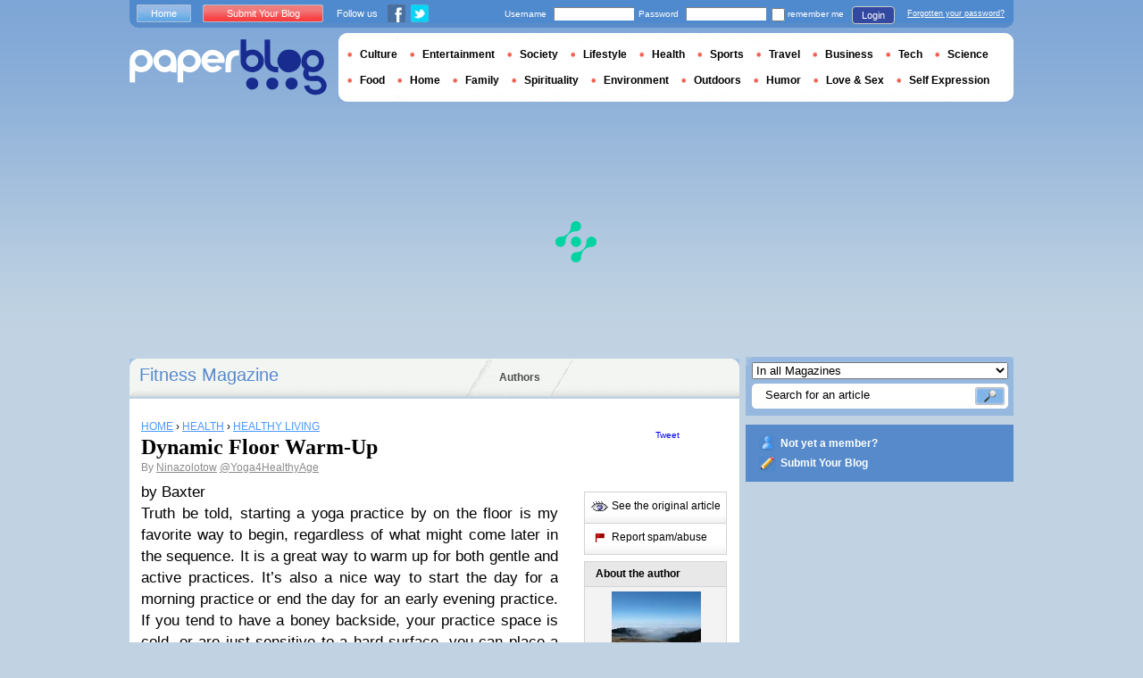

--- FILE ---
content_type: text/html; charset=utf-8
request_url: https://en.paperblog.com/dynamic-floor-warm-up-1765586/
body_size: 10730
content:

<!DOCTYPE html PUBLIC "-//W3C//DTD XHTML 1.0 Strict//EN" "http://www.w3.org/TR/xhtml1/DTD/xhtml1-strict.dtd">

<html xmlns="http://www.w3.org/1999/xhtml" xmlns:fb="http://www.facebook.com/2008/fbml" xml:lang="en" lang="en">

 <head>
  <title>Dynamic Floor Warm-Up - Paperblog</title>
  <meta http-equiv="content-type" content="text/html; charset=utf-8" />
  <meta http-equiv="keywords" lang="en" content="dynamic, floor, warm, up, Dynamic Floor Warm-Up" /> 
  <meta name="description" lang="en" content="by BaxterTruth be told, starting a yoga practice by on the floor is my favorite way to begin, regardless of what might come later in the sequence. It is a great way to warm up for both gentle and active practices." />
  <meta name="identifier-url" content="http://en.paperblog.com"/>
  <link rel="shortcut icon" href="https://m5.paperblog.com/assets/htdocs/favicon.ico" /> 
  
  <link href="https://m5.paperblog.com/css/en.ra7935d99526adc034d695b68cd0033a9.css" rel="stylesheet" type="text/css" />
  <!--[if ie 6]><link href="https://m5.paperblog.com/css/ie.ree9ccf63538f0bded55d77ee5ee85e74.css" rel="stylesheet" type="text/css" /><![endif]-->
  
  

<!--[if !IE]>-->
<link href="https://m5.paperblog.com/css/mobile.re974143180f19344bc39a471c5b4d9b1.css" rel="stylesheet" type="text/css" media="only screen and (max-device-width: 599px)" />
<meta name="viewport" content="width=device-width" />
<!--<![endif]-->

  
  
  <link href="https://m5.paperblog.com/css/featherlight.r6bcea3ecd82effb38c3d894c62a260d4.css" rel="stylesheet" type="text/css" media="only screen and (min-width: 600px)" />
  <style type="text/css">
    div.popin_share {
      position: absolute;
      float: left;
      padding-left: 20px;
      padding-top: 20px;
      
    }
    img.social-inline {display: inline; margin-right: 4px;}
    </style>

  


<script async="" type="4ed5d59491d5a5c020107b2a-text/javascript" src="https://securepubads.g.doubleclick.net/tag/js/gpt.js"></script>
<script type="4ed5d59491d5a5c020107b2a-text/javascript">
var optidigitalQueue = optidigitalQueue || {};
optidigitalQueue.cmd = optidigitalQueue.cmd || [];
</script>
<script type="4ed5d59491d5a5c020107b2a-text/javascript" id='optidigital-ad-init' async data-config='{"adUnit": "/1035235/od.paperblog.com/article"}' src='//scripts.opti-digital.com/tags/?site=paperblog'></script>



  
 
  
 <link rel="canonical" href="https://en.paperblog.com/dynamic-floor-warm-up-1765586/" />
 
 <link rel="amphtml" href="https://en.paperblog.com/dynamic-floor-warm-up-1765586/amp">
 
 <meta name="title" lang="en" content="Dynamic Floor Warm-Up" />
 <meta property="og:title" content="Dynamic Floor Warm-Up - Paperblog"/>
 <meta property="og:description" content="by BaxterTruth be told, starting a yoga practice by on the floor is my favorite way to begin, regardless of what might come later in the sequence. It is a great way to warm up for both gentle and active practices."/>
 <meta property="og:site_name" content="Paperblog"/>
 <meta property="og:type" content="article"/>

 <meta name="twitter:card" content="summary" />
 
 <meta name="twitter:site" content="@paperblog" />
 
 <meta name="twitter:title" content="Dynamic Floor Warm-Up - Paperblog" />
 <meta name="twitter:description" content="by BaxterTruth be told, starting a yoga practice by on the floor is my favorite way to begin, regardless of what might come later in the sequence. It is a great way to warm up for both gentle and active practices." />
 <meta name="twitter:url" content="https://en.paperblog.com/dynamic-floor-warm-up-1765586/" />

 
 <meta property="fb:app_id" content="102593679888369">
 
 
 
 
 
  
  
   <link rel="image_src" href="https://m5.paperblog.com/i/176/1765586/dynamic-floor-warm-up-T-tfFi70.jpeg" />
   <meta property="og:image" content="https://m5.paperblog.com/i/176/1765586/dynamic-floor-warm-up-T-tfFi70.jpeg"/>
   <meta name="twitter:image" content="https://m5.paperblog.com/i/176/1765586/dynamic-floor-warm-up-T-tfFi70.jpeg" />
   
  
  
 
 



  
  
  <style type="text/css">
  @media only screen and (min-device-width: 600px) {
    #main {
      padding-top: 400px;
    }
  }
  </style>
 </head>
 <body>
  
  
  <script type="4ed5d59491d5a5c020107b2a-text/javascript">
  (function() {
    var ARTICLE_URL = window.location.href;
    var CONTENT_ID = 'everything';
    document.write(
      '<scr'+'ipt '+
      'src="//survey.g.doubleclick.net/survey?site=_anevr4p4pmmywrikiuv3w6gfsu'+
      '&amp;url='+encodeURIComponent(ARTICLE_URL)+
      (CONTENT_ID ? '&amp;cid='+encodeURIComponent(CONTENT_ID) : '')+
      '&amp;random='+(new Date).getTime()+
      '" type="text/javascript">'+'\x3C/scr'+'ipt>');
  })();
  </script>
  

  


  
  
  
  
  
  <div id="main">
   <div id="content" class="article-page">
    <div class="main-content">
     

     <h2 class="main-content-title">
 
  
   
   
    <a href="/fitness/">Fitness Magazine </a>
   
   
  
 
</h2>
     <ul id="main-navigation">
      
       <li class="menu-large"><a href="/users/top/">Authors</a></li>
      
     </ul>
     

<div class="mobile-menu">
  <a href="/" class="mobile-menu-logo">
    <img src="https://m51.paperblog.com/assets/images/logo-white-transparent.png" width="123" height="36" alt="Logo" />
  </a>
  <span class="social-button">
    <a href="https://www.facebook.com/sharer/sharer.php?u=http%3A%2F%2Fen.paperblog.com%2Fdynamic-floor-warm-up-1765586%2F" target="_blank"><img src="https://m51.paperblog.com/assets/images/ico-fb-32x32.png" height="32" width="32" alt="Facebook"></a>
    <a href="https://twitter.com/share?url=http%3A%2F%2Fen.paperblog.com%2Fdynamic-floor-warm-up-1765586%2F" target="_blank"><img src="https://m5.paperblog.com/assets/images/ico-tw-32x32.png" height="32" width="32" alt="Twitter"></a>
  </span>
</div>


     
 <div class="columns">
  
  <div class="article-holder">
   <div class="article">
    
    <div class="article-title">
     



     
     
     
<div itemscope itemtype="https://schema.org/BreadcrumbList"><div class="breadcrumbs" itemscope itemprop="itemListElement" itemtype="https://schema.org/ListItem"><a href="/" itemprop="item"><span itemprop="name">HOME</span></a><meta itemprop="position" content="1" /><span class="bread_gt">&nbsp;›&nbsp;</span></div><div class="breadcrumbs" itemscope itemprop="itemListElement" itemtype="https://schema.org/ListItem"><a href="/health/" itemprop="item"><span itemprop="name">HEALTH</span></a><meta itemprop="position" content="2" /><span class="bread_gt">&nbsp;›&nbsp;</span></div><div class="breadcrumbs" itemscope itemprop="itemListElement" itemtype="https://schema.org/ListItem"><a href="/healthy-living/" itemprop="item"><span itemprop="name">HEALTHY LIVING</span></a><meta itemprop="position" content="3" /></div></div>

     
     
     <h1>Dynamic Floor Warm-Up</h1>
     <em>
       



By <a href="/users/ninazolotow/"> Ninazolotow</a>




<a href="https://twitter.com/Yoga4HealthyAge">@Yoga4HealthyAge</a>

     </em>
    </div>
    
      
       <div class="desktop-hide mobile-ads">
        <div id='optidigital-adslot-Mobile_Top' style='display:none;' class="Mobile_Top"></div>

       </div>
      
    

    
    <div class="article-content">
      
      
     
	    

      
      <span><span>by Baxter</span><br /><span>Truth be told, starting a yoga practice by on the floor is my favorite way to begin, regardless of what might come later in the sequence. It is a great way to warm up for both gentle and active practices. It&#8217;s also a nice way to start the day for a morning practice or end the day for an early evening practice. If you tend to have a boney backside, your practice space is cold, or are just sensitive to a hard surface, you can place a blanket under your hips, shoulders, and head to provide a bit of support and comfort.</span><br /><span>The dynamic floor warm-up sequence that follows is only one of many ways I start a practice on the floor. This one is particularly suited as a warm-up for a more active practice due to the inclusion of dynamic poses with lots of movement. </span><br /><span>For this warm-up sequence you will need a strap and a block. If you find this warm-up a bit too long for you on any given day, try doing a few less rounds of the dynamic sequences (for example, only two rounds of Reclined Hip Stretch vinyasa), shortening the holds on the static poses to 30 seconds, or only doing one or two of the variations of Reclined Leg Stretch pose. You can also remove poses entirely, such as the Yoga Sit Ups, Bridge pose, or any pose that you might choose.&#160;</span><br /><span>And even though this series of poses is a way to warm up for a longer practice, it could also be a fine mini-practice all on its own!</span>      <br /><p><b>1. Constructive Rest Pose</b></p><img src="https://m5.paperblog.com/i/176/1765586/dynamic-floor-warm-up-L-B37ZQ7.jpeg" alt="Dynamic Floor Warm-Up" border="0" title="Dynamic Floor Warm-Up" /><span>This is a great position to start any floor practice where you are going to be on your back.&#160;</span>  <span>Lying on your back, bend your knees and place your feet about a foot from your hips, with arms relaxed at your sides. Take a moment to tune into your body and your breath before you begin the active poses<b>.</b></span><br /><span><b>2. </b></span><span><b>Pelvic Rock and Roll</b></span> &#160;  <br /><span>(Sorry, no photos.)</span><br /><span>T</span><span>This is a great way to bring some mobility to the lower back and hips.</span>  <span>In Constructive Rest pose, bring your awareness to your breath. On an exhalation, rock your pelvis towards your head, lowering your lower back gently to the floor. On on your inhalation, roll your pelvis towards your heels, gently arching your lower back away from the floor. (This is similar to the actions we do in Cat-Cow pose<b>.</b>&#160;</span><br /><b><span>3</span></b><span><b>. Dynamic Knees to Chest (Apanasana)</b></span>    <br /><span><img src="https://m5.paperblog.com/i/176/1765586/dynamic-floor-warm-up-L-lVa7x8.jpeg" alt="Dynamic Floor Warm-Up" border="0" title="Dynamic Floor Warm-Up" /></span><span>This pose stretches your hip muscles and warm up your shoulders and arms.</span>  <span>From Constructive Rest pose, stretch your legs out along the floor. Inhale and raise your arms overhead alongside your ears. Then exhale and bend your right knee into your chest, bringing your hands to hold onto the right shin. Mindfully squeeze your knee in towards your chest for a few breaths. Inhale and stretch your right leg along the floor and bring your arms back overhead. Exhale and bring your left leg in. Repeat the process, doing the sequence to 2 or 3 times to each side. See Knees to Chest Pose for information.</span>   <span><b>&#160;</b></span>  <span><b>&#160;</b></span><br /><span><b>4. Reclined Hip Stretch Sequence</b></span>    <br /><span><img src="https://m5.paperblog.com/i/176/1765586/dynamic-floor-warm-up-L-obosSb.jpeg" alt="Dynamic Floor Warm-Up" border="0" title="Dynamic Floor Warm-Up" /></span><span>This dynamic sequence is another good way to warm up your hips and focus your attention on the breath and movement. See Dynamic Reclined Hip Stretches for instructions. Do 3-6 rounds. This video presents the sequence:</span>&#160;  <span><b>&#160;</b></span><br /><iframe src="https://www.youtube.com/embed/zjDtGKnGS2g" height="261" width="465"></iframe><br /><span><b>5. Reclined Leg Stretch (Supta Padangusthasana)</b></span>    <br /><span><img src="https://m5.paperblog.com/i/176/1765586/dynamic-floor-warm-up-L-cEmI6a.jpeg" alt="Dynamic Floor Warm-Up" border="0" title="Dynamic Floor Warm-Up" /></span><span>One of my all-time favorite poses, this pose stretches the muscles around your hips in many directions as well as your hamstrings. You can do just one of the variations, but I typically do all four of them, as they also prepare you for many standing poses. Hold each variation for 30-60 seconds. See Featured Pose: Reclined Leg Stretch for instructions. This video shows two variations:&#160;</span><br /> <iframe width="465" height="261" src="https://www.youtube.com/embed/J1wlELXYNMQ"></iframe>  <span><b>&#160;</b></span> <span><b>&#160;</b></span>  <span><b>&#160;</b></span><br /><span><b>6. Yoga Sit-Ups</b></span>  <br /><span>This dynamic sequence helps strengthen many of the core muscles of the belly area.</span>  <br /><span>From Constructive Rest pose, establish a slight arch in your lower back. You will be keeping this arched shape steady as you move through the yoga sit-ups, avoiding flattening or overarching the back as you roll up and down. Interlace your fingers a bring your hands behind your head, resting your head against them with elbows pointing to the sky. Start by taking an inhalation to get ready and then as you exhale, roll your head and chest up towards your bent knees a few inches. As you inhale, roll your head and chest back to the starting position. Repeat 6 times. This video provides more info: &#160;</span><br />  <iframe width="465" height="261" src="https://www.youtube.com/embed/LRbtsHMk8HQ"></iframe>   <span><b>&#160;</b></span><br /><span><b>7. Dynamic Bridge Pose (Setubandha Sarvangasana)</b></span>    <br /><span><img src="https://m5.paperblog.com/i/176/1765586/dynamic-floor-warm-up-L-j5YNj0.jpeg" alt="Dynamic Floor Warm-Up" border="0" title="Dynamic Floor Warm-Up" /></span><span>This pose stretches the front of your body while also strengthening the muscles at the back of your body.</span>  <br /><span>From Constructive Rest pose, slide your heels back towards your buttocks so they are about 4-5 inches away. Place a block between your inner thighs on its narrow width and squeeze it moderately, maintaining the squeeze throughout. Now press your feet and arms (from shoulders to hands, palms down) down into the floor. On an inhalation, lift your hips straight up towards the ceiling as far as comfortable, like an elevator rising. On your exhalation, lower your hips gently back down to the floor. Repeat 6 times. This video contains more info:</span><br />  <iframe width="465" height="261" src="https://www.youtube.com/embed/4fbIQvQ6xTw"></iframe><span><b>&#160;</b></span><br /><span><b>8. Bridge Pose </b></span><span><b><span><b>(Setubandha Sarvangasana)</b></span></b></span>    <br /><span><img src="https://m5.paperblog.com/i/176/1765586/dynamic-floor-warm-up-L-8oGEEI.jpeg" alt="Dynamic Floor Warm-Up" border="0" title="Dynamic Floor Warm-Up" /></span><span>Rest for a few breaths and then come into the classic version of Bridge pose for 30-60 seconds (see Featured Pose: Bridge Pose for instructions). Return to Constructive Rest pose for a few breaths.</span>  <br /><span><span>Keep your eyes peeled for a video of all of these poses linked together, coming soo<span>n!</span></span></span><br /><span><span><span>S</span></span></span><span><span>ubscribe to Yoga for Healthy Aging by Email &#176; Follow Yoga for Healthy Aging on <a href="https://www.facebook.com/pages/Yoga-for-Healthy-Aging/650000161730992" target="_blank" >Facebook</a> and <a href="https://twitter.com/Yoga4HealthyAge" target="_blank" >Twitter</a> &#176; </span></span><span><span>To pre-order <i>Yoga for Healthy Aging: A Guide to Lifelong Well-Being</i>, go to <a href="https://www.amazon.com/Yoga-Healthy-Aging-Lifelong-Well-Being/dp/1611803853/ref=sr_1_1?ie=UTF8&qid=1499889466&sr=8-1&keywords=yoga+for+healthy+aging" target="_blank"  rel="nofollow" >Amazon</a>, <a href="https://www.shambhala.com/yoga-for-healthy-aging-15028.html" target="_blank"  rel="nofollow" >Shambhala</a>, or <a href="https://www.indiebound.org/book/9781611803853" target="_blank"  rel="nofollow" >Indie Bound</a><span><i>.</i></span></span></span><br /><span><span><span><i>F</i></span></span></span><i><span><span>ollow Baxter Bell, MD on <a href="https://www.youtube.com/user/BaxterBellYoga" target="_blank"  rel="nofollow" >YouTube</a>, <a href="https://www.facebook.com/baxterbellyoga/" target="_blank" >Facebook</a>, and Instagram. For upcoming workshops and retreats see Baxter's Workshops and for info on Baxter see <a href="http://www.baxterbell.com/" target="_blank"  rel="nofollow" >baxterbell.com</a>.  </span></span></i> <br /></span>  
      
      
      
      
      
	   
	  </div>
	  
	  <br />
    
    
    
    
    
    <div class="hidden-mobile">
      <div style='display:none;' class="Content_1"></div>

    </div>
    
    

    
    
    <div class="desktop-hide mobile-ads">
    <div style='display:none;' class="Mobile_Pos1"></div>
</div>

    
    
    

    <iframe id="facebookLike" src="//www.facebook.com/plugins/like.php?href=https://en.paperblog.com/dynamic-floor-warm-up-1765586/&amp;layout=standard&amp;show_faces=false&amp;width=467&amp;action=like&amp;font=arial&amp;colorscheme=light&amp;height=30" scrolling="no" frameborder="0" style="" allowTransparency="true"></iframe>

    

    
    
    

    

    

    
     

    

	  
   </div>
   
   <div class="article-content goto-home">
     <a href="/">
       Back to Featured Articles on <img src="https://m51.paperblog.com/assets/images/logo-white.png" alt="Logo Paperblog" title="Paperblog" width="142" height="40"/>
     </a>
   </div>
   
   
    <div class="fb-comments" data-href="https://en.paperblog.com/dynamic-floor-warm-up-1765586/" data-num-posts="4" data-width="467"></div>
   



   <style>
  .magazine-last-articles ul div.img-thumb {
    overflow: hidden;
    width:175px;
    height:130px;
    float: left;
    margin: 3px 13px 0 0;
  }
  .magazine-last-articles ul div.img-thumb a img {
    -moz-transition: all 0.6s ease-in-out;
    -webkit-transition: all 0.6s ease-in-out;
    -o-transition: all 0.6s ease-in-out;
    -ms-transition: all 0.6s ease-in-out;
    transition: all 0.6s ease-in-out;
  }
.magazine-last-articles ul div.img-thumb a img:hover {
    -moz-transform: scale(1.3) rotate(5deg);
    -webkit-transform: scale(1.3) rotate(5deg);
    -o-transform: scale(1.3) rotate(5deg);
    -ms-transform: scale(1.3) rotate(5deg);
    transform: scale(1.3) rotate(5deg);
  }
</style>
   
    

   

   
     
   
   <div id="comments" class="last-comments">
    
      
      
    
    
    
    
    <!-- Facebook Comments from Comments Box social plugin -->
    

    
    
    
   </div>

   

  </div>

  <div class="small-column">
   
    
     
    
   
   <div style="margin-top: 10px; margin-bottom: 5px; padding-left: 5px; padding-right: 0px; min-height: 60px;">
      <iframe src="//www.facebook.com/plugins/like.php?app_id=102593679888369&amp;href=https://en.paperblog.com/dynamic-floor-warm-up-1765586/&amp;send=false&amp;layout=box_count&amp;width=65&amp;show_faces=false&amp;action=like&amp;colorscheme=light&amp;font&amp;height=65" scrolling="no" frameborder="0" style="border:none; overflow:hidden; width:65px; height:65px; float:left;margin-left: 5px;margin-right: 5px;" allowTransparency="true"></iframe>

      <a href="//twitter.com/share" class="twitter-share-button" data-count="vertical" data-lang="en">Tweet</a>
    </div>
   <div class="petit-menu">
    
    
	   
	    <div class="petit-menu-row">
	     
	     
        
        <a target="_blank" class="original" href="https://yogaforhealthyaging.blogspot.com/2017/11/dynamic-floor-warm-up.html">
        
        <span>See the original article</span>
        </a>
	      
	     
	    </div>
	   
	  
	  
	  
    
    <div class="petit-menu-row">
 	   
	    <a rel="nofollow" class="warn" href="/articles/1765586/warn/">
	     <span>Report spam/abuse</span>
	    </a>
	   
	  </div>
	  
   </div>
   
	 <div class="par">
	  
	   
	    <div class="par-top">
	     <h3 class="par-title">About the author</h3>
         
          <a href="/users/ninazolotow/">
  	      
  	       
   	        <img src="https://m52.paperblog.com/images/members/ninazolotow-132x168.jpg" class="par-photo-big" alt="" data-pin-no-hover="true" />
           
          
          </a>
         
        <br />
        <p class="par-center">
          
          <a href="/users/ninazolotow/" class="par-title-lnk par-bolder"> Ninazolotow</a>
          
          
          
	         <strong class="par-points-big" id="vote-user">139173<span> shares</span></strong>
	        
          
          
          <a href="/users/ninazolotow/" class="par-title-lnk par-bolder">View profile</a><br />
          

          <a href="/r/f/6142/" class="par-title-lnk par-bolder" target="_blank">View Blog</a>
          
        </p>
        <p class="par-center user-network">
          
          <img src="https://m5.paperblog.com/assets/images/ico-fb.gif" height="20" width="20" alt="The Author's profile is not complete." title="The Author's profile is not complete.">
          
          
          <a href="/r/u/ninazolotow/twitter/"><img src="https://m52.paperblog.com/assets/images/ico-twitter.gif" height="20" width="20"></a>
          
        </p>
	     </div>
	    
	   
	   
     
	   
<div class="par-bottom">
 <h3 class="par-list-title">Author's Latest Articles</h3>
 <ul>
   
    <li>
     <a href="/we-ve-moved-6776007/"><p>We've Moved!</p></a>
    </li>
   
    <li>
     <a href="/seek-your-source-sahasrara-crown-chakra-2839396/"><p>Seek Your Source: Sahasrara (Crown) Chakra</p></a>
    </li>
   
    <li>
     <a href="/strengthening-pose-of-the-week-upward-plank-pose-2836704/"><p>Strengthening Pose of the Week: Upward Plank Pose</p></a>
    </li>
   
    <li>
     <a href="/featured-video-sequence-for-warming-up-your-feet-ankles-and-lower-legs-2834785/"><p>Featured Video: Sequence for Warming Up Your Feet, Ankles, and Lower Legs</p></a>
    </li>
   
 </ul>
 
 <a href="/users/ninazolotow/" class="lnk-more">See more</a>
 
</div>
	   
	   
	  </div>
	  
    <div class="small-column-banner" id="sticky">
     


 
<div style='display:none;' class="HalfpageAd_3"></div>



<script type="4ed5d59491d5a5c020107b2a-text/javascript">
window.has_sticky = true;
</script>


    </div>
    
    
     
     
    
    
    
     
    
     <div class="par">
      <div class="par-top">
  	    <h3 class="par-title">Magazines</h3>
  	    <ul> 
          
            <li> 
             
             <p><a class="portal_link" href="/fitness/">Fitness</a></p>
             
            </li>
          
            <li> 
             
             <p><a class="portal_link" href="/health/">Health</a></p>
             
            </li>
          
            <li> 
             
             <p><a class="portal_link" href="/healthy-living/">Healthy Living</a></p>
             
            </li>
          
        </ul>
  	   </div> 
      </div>
      
    
    
    
    
    <div class="small-column-banner">
     
    </div>
   </div>
  </div>
  

     
 
 

    </div>
    <div class="side-bar">
     
      <div class="search-box">
       <form action="/search/">
        <div>
         <select name="where">
          <option selected="selected" value="magazine">In all Magazines</option>
          <option value="users">Search for user</option>
         </select>
         <div class="search-holder">
          <span><input type="text" name="query" value="Search for an article" onfocus="if (!window.__cfRLUnblockHandlers) return false; this.value = '';" data-cf-modified-4ed5d59491d5a5c020107b2a-="" /></span>
          <em><input type="submit" value="" class="btn-search" /></em>
         </div>
        </div>
       </form>
      </div>
     
     
      <div class="support-box" style="margin-top:10px;background:#568acb">
       <ul style="padding:10px 15px;width:223px;overflow:hidden">
        
         <li class="support-box-img1">
          <a href="/accounts/inscription/" style="font:bold 12px/22px Arial,Helvetica,sans-serif;color:#fff;white-space:nowrap;margin-left:5px">Not yet a member?</a>
         </li>
        
        <li class="support-box-img3">
         <a href="/accounts/inscription/blogger/" style="font:bold 12px/22px Arial,Helvetica,sans-serif;color:#fff;white-space:nowrap;margin-left:5px">Submit Your Blog</a>
        </li>
       </ul>
      </div>
     
     <div class="side-banner">
     </div>
     <div class="side-banner">
      
       


 
<div style='display:none;' class="HalfpageAd_1"></div>



      
     </div>
     
 
     
 
  


 


 
 


 
  
 

 


  
 


 


 


 <div class="char-box">
  <div class="top-members-placeholder">
    <div class="top-members-separator"></div>
  </div>
  
   
    <h3>COMMUNITY FITNESS </h3>
   
  
  <div class="top-members">
   <div class="top-members-container">
    <div class="autors">
     
     <strong><a href="/users/livingwithss/">BLOGGER OF THE DAY</a></strong>
     
     
      <a href="/users/livingwithss/"><img src="https://m52.paperblog.com/images/members/livingwithss-100x130.jpg" alt="" /></a>
     
     <a href="/users/livingwithss/"><span> Livingwithss</span></a><br />
     <a href="/users/livingwithss/" class="lnk-more">About the author</a>
    </div>
    <div class="members-rate">
     
     <strong><a href="#">TOP MEMBERS</a></strong>
     
      <ul>
 	    
       <li>
	      
	       
	        <img src="https://m5.paperblog.com/images/members/tomretterbush-31x31.jpg" alt="" width="31" height="31"/>
	       
	      
        
        <a href="/users/tomretterbush/">tomretterbush</a><br />
        
        
        <em>673651 pt</em>
        
	      
	     </li>
	    
       <li>
	      
	       
	        <img src="https://m5.paperblog.com/images/members/moamenenoo-31x31.jpg" alt="" width="31" height="31"/>
	       
	      
        
        <a href="/users/moamenenoo/">moamen enoo</a><br />
        
        
        <em>553003 pt</em>
        
	      
	     </li>
	    
       <li>
	      
	       
	        <img src="https://m5.paperblog.com/images/members/dietdoctor-31x31.jpg" alt="" width="31" height="31"/>
	       
	      
        
        <a href="/users/dietdoctor/">dietdoctor</a><br />
        
        
        <em>529120 pt</em>
        
	      
	     </li>
	    
       <li>
	      
	       <div class="top-member-photo"></div>	
	      
        
        <a href="/users/rojer/">rojer</a><br />
        
        
        <em>500801 pt</em>
        
	      
	     </li>
	    
     </ul>
     <a href="/accounts/inscription/" class="lnk-more">Join</a>
    </div>
   </div>
  </div>
  
 </div>


 
 <div class="side-google-banner">
  


 
<div style='display:none;' class="HalfpageAd_2"></div>


 
 </div>
 
  

 

 
 


 

 


    </div>
   </div>
   <div id="header">
    
     
      <div class="login-box">
       <div class="left-buttons">
        <a href="/" class="btn-blue">Home</a>
        <a href="/accounts/inscription/blogger/" class="btn-red">Submit Your Blog</a>
        
        


<span class="social">Follow us</span>

<span class="social_img">
  <a class="fb_box" href="https://www.facebook.com/pages/Paperblog/187399484641579"><img src="https://m5.paperblog.com/assets/images/ico-fb.gif" height="20" width="20"></a>
  <a class="tw_box" href="https://twitter.com/paperblog"><img src="https://m52.paperblog.com/assets/images/ico-twitter.gif" height="20" width="20"></a>
</span>


       </div>
       

 <form action="/accounts/login/" method="post">
  <div>
   <fieldset class="inp-text">
    <span>Username</span>
    <input type="text" name="username" />
   </fieldset>
   <fieldset class="inp-text">
    <span>Password</span>
    <input type="password" name="password" />
   </fieldset>
   <label>
    <input type="checkbox" name="memorize" />
    <span>remember me</span>
   </label>
   <fieldset class="btn-login">
    <input type="hidden" name="next" value="/dynamic-floor-warm-up-1765586/" />
   	<button type="submit">Login </button>
   </fieldset>
   <a href="/users/password_reset/">Forgotten your password?</a>
  </div>
 </form>

      </div>
    
    <div class="row">
     <a href="/" class="logo">Paperblog</a>
     
     <div class="header-menu-holder">
       <ul id="header-menu">
   <li><a href="/culture/">Culture</a>
     
   </li>
   <li><a href="/entertainment/">Entertainment</a>
     
   </li>
   <li><a href="/society/">Society</a>
     
   </li>
   <li><a href="/lifestyle/">Lifestyle</a>
     
   </li>
   <li><a href="/health/">Health</a>
     
   </li>
   <li><a href="/sports/">Sports</a>
     
   </li>
   <li><a href="/travel/">Travel</a>
     
   </li>
   <li><a href="/business/">Business</a>
     
   </li>
   <li><a href="/tech/">Tech</a>
   
   </li>
   <li><a href="/science/">Science</a>
     
   </li>
   <li><a href="/food-drink/">Food</a>
     
   </li>
   <li><a href="/home/">Home</a>
     
   </li>
   <li><a href="/family/">Family</a>
     
   </li>
   <li><a href="/spirituality/">Spirituality</a>
     
   </li>
   <li><a href="/environment/">Environment</a>
     
   </li>
   <li><a href="/outdoors/">Outdoors</a>
     
   </li>
   <li><a href="/humor/">Humor</a>
     
   </li>
   <li><a href="/love-sex/">Love & Sex</a>
     
   </li>
   <li><a href="/self-expression/">Self Expression</a>
     
   </li>
 </ul>
     </div>
     
    </div>
    <div class="row">
     <div class="header-banner">
      
       


 
<div style='display:none;' class="Billboard_1"></div>



      
     </div>
    </div>
   
  </div>
  

<div class="desktop-hide mobile-ads">
    <div style='display:none;' class="Mobile_Bottom"></div>
</div>



  <div id="footer">
   
    <div class="footer-google-box-large hidden-mobile" style="background: #B0C8DF; padding: 8px; margin: 6px 0 7px 0;">
     


 
<div style='display:none;' class="Content_Bottom"></div>



    </div>
    <div class="footer-link-holder">
     <div class="footer-link-holder-bottom-bg">
      <ul>
       <li>
         <ul>
          <li><a href="/">Home</a></li>
          <li><a href="/contact/">Contact</a></li>
          <li><a href="https://en.paperblog.com/page/careers/">Careers</a></li>
         </ul>
        </li>         
        <li>
         <ul>
          <li><a href="https://en.paperblog.com/page/about-us/">About Us</a></li>
          <li><a href="https://en.paperblog.com/page/terms-of-service/">Terms of Service</a></li>
          <li><a href="https://en.paperblog.com/page/privacy-policy/">Privacy Policy</a></li>
         </ul>
        </li>         
        <li>
         <ul>
          <li><a href="/page/paperblog-in-the-press/">In the Press</a></li>
          <li><a href="https://en.paperblog.com/page/faq/">F.A.Q.</a></li>
          
         </ul>
        </li>         
        <li>
         <ul>
          <li><a href="/accounts/inscription/blogger/">Submit Your Blog</a></li>
          <li><a href="/magazines/">All magazines</a></li>
          
          
         </ul>
        </li>
       </ul>
       <div class="footer-logo"><a href="/">Paperblog</a></div>

      </div>
     </div>
    
   </div>
  </div>
  <div id="fb-root"></div>
  <script type="4ed5d59491d5a5c020107b2a-text/javascript">(function(d, s, id) {
    var js, fjs = d.getElementsByTagName(s)[0];
    if (d.getElementById(id)) return;
    js = d.createElement(s); js.id = id;
    js.src = "//connect.facebook.net/en_US/all.js#xfbml=1&appId=102593679888369";
    fjs.parentNode.insertBefore(js, fjs);
  }(document, 'script', 'facebook-jssdk'));
  </script>
  <script type="4ed5d59491d5a5c020107b2a-text/javascript">!function(d,s,id){var js,fjs=d.getElementsByTagName(s)[0];if(!d.getElementById(id)){js=d.createElement(s);js.id=id;js.src="//platform.twitter.com/widgets.js";fjs.parentNode.insertBefore(js,fjs);}}(document,"script","twitter-wjs");</script>
  <script type="4ed5d59491d5a5c020107b2a-text/javascript">
  window.___gcfg = {lang: 'en'};

  (function() {
    var po = document.createElement('script'); po.type = 'text/javascript'; po.async = true;
    po.src = 'https://apis.google.com/js/platform.js';
    var s = document.getElementsByTagName('script')[0]; s.parentNode.insertBefore(po, s);
  })();
  </script>
  
 
   <!--[if ie 6]><script   type="text/javascript" src="https://m5.paperblog.com/js/ie.ra10e98df4de735c353e66b698c8e7ee3.js" charset="utf-8"></script><![endif]-->
   <script type="4ed5d59491d5a5c020107b2a-text/javascript" src="https://m5.paperblog.com/js/application.r7f6a8ee8823b5fc9141329d9a3f055d1.js" charset="utf-8"></script>
  
 <script type="4ed5d59491d5a5c020107b2a-text/javascript" src="https://m5.paperblog.com/js/facebook.r4dfee437a7588faffbcddc1aa6d1387e.js" charset="utf-8"></script>
  
 <script type="4ed5d59491d5a5c020107b2a-text/javascript" src="https://m5.paperblog.com/js/featherlight.r14cab0b1e30a1ed145a94b04f0e14d8a.js" charset="utf-8"></script>
 
 
 <script type="4ed5d59491d5a5c020107b2a-text/javascript">
  $(document).ready(function() {
    if (jQuery.browser.safari && document.readyState != "complete") {
      setTimeout(arguments.callee, 100);
      return;
    }
    $(".article-content img").each(function() {
      if($(this).width() < 133 || $(this).height() < 133) {
        $(this).css('display', 'inline');
      }
      if( $(this).width() > 200 ) {
        $(this).css('text-align', 'center');
        $(this).css('margin-left', 'auto');
        $(this).css('margin-right', 'auto');
      }
    });
    

    // Images pop-in
    var big_pictures = {
    
    '/i/176/1765586/dynamic-floor-warm-up-L-B37ZQ7.jpeg':'/i/176/1765586/dynamic-floor-warm-up-R-zX68L1.jpeg', 
    
    '/i/176/1765586/dynamic-floor-warm-up-L-lVa7x8.jpeg':'/i/176/1765586/dynamic-floor-warm-up-R-K4iyx4.jpeg', 
    
    '/i/176/1765586/dynamic-floor-warm-up-L-obosSb.jpeg':'/i/176/1765586/dynamic-floor-warm-up-R-JJDrOB.jpeg', 
    
    '/i/176/1765586/dynamic-floor-warm-up-L-cEmI6a.jpeg':'/i/176/1765586/dynamic-floor-warm-up-R-_NGOLK.jpeg', 
    
    '/i/176/1765586/dynamic-floor-warm-up-L-j5YNj0.jpeg':'/i/176/1765586/dynamic-floor-warm-up-R-JB8Tt0.jpeg', 
    
    '/i/176/1765586/dynamic-floor-warm-up-L-8oGEEI.jpeg':'/i/176/1765586/dynamic-floor-warm-up-R-y5kUMP.jpeg' 
    
    };
    $(".article-content img").click(function () {
      var img_src = $(this).attr('src');
      var splited = img_src.split(new RegExp("\/i\/", "g"));
      var root_url = splited[0]
      var pict_index = '/i/' + splited[1]
      var new_pict = big_pictures[pict_index];
      if (new_pict === undefined) {
        var new_url = img_src;
      } else {
        var new_url = root_url + new_pict;  
      }
      var content = '';
      content = content + '<div class="popin_box">';
      content = content + '<img src="' + new_url +'" data-pin-no-hover="true" class="social-inline">';
      content = content + '</div>';

      var share = '';
      share = share + '<div class="popin_share">';
      share = share + '<a href="//www.pinterest.com/pin/create/button/?url=https://en.paperblog.com/dynamic\u002Dfloor\u002Dwarm\u002Dup\u002D1765586/&media='+new_url+'&description=Dynamic Floor Warm-Up" data-pin-do="buttonBookmark" target="_blank">';
      share = share + '<img src="https://m51.paperblog.com/assets/images/ico-pin-32x32.png" class="social-inline" height="32" width="32" /></a>';
      share = share + '<a href="http://www.facebook.com/sharer/sharer.php?u=https%3A%2F%2Fen.paperblog.com%2Fdynamic-floor-warm-up-1765586%2F" target="_blank"><img src="https://m51.paperblog.com/assets/images/ico-fb-32x32.png" height="32" width="32" alt="Facebook" class="social-inline"></a>';
      share = share + '<a href="http://twitter.com/share?url=https%3A%2F%2Fen.paperblog.com%2Fdynamic-floor-warm-up-1765586%2F" target="_blank"><img src="https://m5.paperblog.com/assets/images/ico-tw-32x32.png" height="32" width="32" alt="Twitter" class="social-inline"></a>';
      share = share + '</div>';
      
      $.featherlight(content, {namespace:'imgpopup', type: {html: true}});
      $('.popin_box').prepend(share);
    });

    
    // Sticky
    window.has_sticky = window.has_sticky || false;
    if (window.has_sticky) {
      $(window).scroll(function (event) {
          var sticky = $('#sticky');
          var scroll = $(window).scrollTop();
          var element_position = sticky.offset();
          var article_height = $('.article-holder').height();
          var new_padding = scroll - (element_position.top - 10);
          if (new_padding > 0) {
              if (scroll < (article_height-500)){
                  sticky.css('padding-top', new_padding);
              }
          } else {
              if (parseInt(sticky.css('padding-top'), 10) !== 0) {
                  sticky.css('padding-top', 0);
              }
          }
      });
    }
    
  });
 </script>
 <script type="4ed5d59491d5a5c020107b2a-text/javascript">
  $(document).ready(function(){
    if (!isMobileDevice()) {
      $.getScript("//platform.twitter.com/widgets.js");
      
    }
    $('div.partners').css('cursor', 'pointer');
    $('div.partners').click(function(){
      window.location = $('div.partners p a:first').attr('href');
    });
    createFacebookContainter();
    
    // Alert a message when the AddThis API is ready
    //function addthisReady(evt) {
    //  $('.boxShareItem').css('display', 'block');
    //}

    // Listen for the ready event
    //addthis.addEventListener('addthis.ready', addthisReady);

    // Pushing the event to the app
    // FB.Event.subscribe('comment.create', function(response) {
    //   $.post("/forum/new-fb-comment/1765586/", response);
    // });
  });
 </script>
 



  


 <div class="fb-recommendations-bar" data-href="https://en.paperblog.com/dynamic-floor-warm-up-1765586/" data-read-time="15" data-action="recommend" data-site="en.paperblog.com"></div>









<!-- Please call pinit.js only once per page -->
<script type="4ed5d59491d5a5c020107b2a-text/javascript" async defer data-pin-color="red" data-pin-height="28" data-pin-hover="true" src="//assets.pinterest.com/js/pinit.js"></script>

  
  <div id="social_box_fb">
</div>
<div id="social_box_tw">
  <a class="twitter-timeline" href="https://twitter.com/paperblog" data-widget-id="248335680424525824" width="300" height="300">Tweets by @paperblog</a>
</div>

 <script src="/cdn-cgi/scripts/7d0fa10a/cloudflare-static/rocket-loader.min.js" data-cf-settings="4ed5d59491d5a5c020107b2a-|49" defer></script><script defer src="https://static.cloudflareinsights.com/beacon.min.js/vcd15cbe7772f49c399c6a5babf22c1241717689176015" integrity="sha512-ZpsOmlRQV6y907TI0dKBHq9Md29nnaEIPlkf84rnaERnq6zvWvPUqr2ft8M1aS28oN72PdrCzSjY4U6VaAw1EQ==" data-cf-beacon='{"version":"2024.11.0","token":"dd122226fda344c8b7a938508f71252e","r":1,"server_timing":{"name":{"cfCacheStatus":true,"cfEdge":true,"cfExtPri":true,"cfL4":true,"cfOrigin":true,"cfSpeedBrain":true},"location_startswith":null}}' crossorigin="anonymous"></script>
</body>
</html>


--- FILE ---
content_type: text/html; charset=utf-8
request_url: https://www.google.com/recaptcha/api2/aframe
body_size: 266
content:
<!DOCTYPE HTML><html><head><meta http-equiv="content-type" content="text/html; charset=UTF-8"></head><body><script nonce="1EnczzZ476a9Edxqv_rSeg">/** Anti-fraud and anti-abuse applications only. See google.com/recaptcha */ try{var clients={'sodar':'https://pagead2.googlesyndication.com/pagead/sodar?'};window.addEventListener("message",function(a){try{if(a.source===window.parent){var b=JSON.parse(a.data);var c=clients[b['id']];if(c){var d=document.createElement('img');d.src=c+b['params']+'&rc='+(localStorage.getItem("rc::a")?sessionStorage.getItem("rc::b"):"");window.document.body.appendChild(d);sessionStorage.setItem("rc::e",parseInt(sessionStorage.getItem("rc::e")||0)+1);localStorage.setItem("rc::h",'1768714585963');}}}catch(b){}});window.parent.postMessage("_grecaptcha_ready", "*");}catch(b){}</script></body></html>

--- FILE ---
content_type: application/javascript; charset=utf-8
request_url: https://fundingchoicesmessages.google.com/f/AGSKWxUOMTLh-XJPVndiu-UTs7KDN-MiSE9uLMSGC6D-bScXWTV22sRCGix6nGXhg8oZVa2eW0viAqyB6eRazOFLB83JclCUdfykk6i9ZtK3a_WnC5owFiseLMVBCTlwKlP_wJCxNNh8MWu6Kno_oAHH0doaKmyUow8Z7R8q8LNHcuk-PkUEObRaXb8nUVWk/_/circads./banner-affiliate-.ads.core./adTagRequest./banner_125x
body_size: -1291
content:
window['820e2d8f-1384-4ab1-8ac3-1dd3f841f1db'] = true;